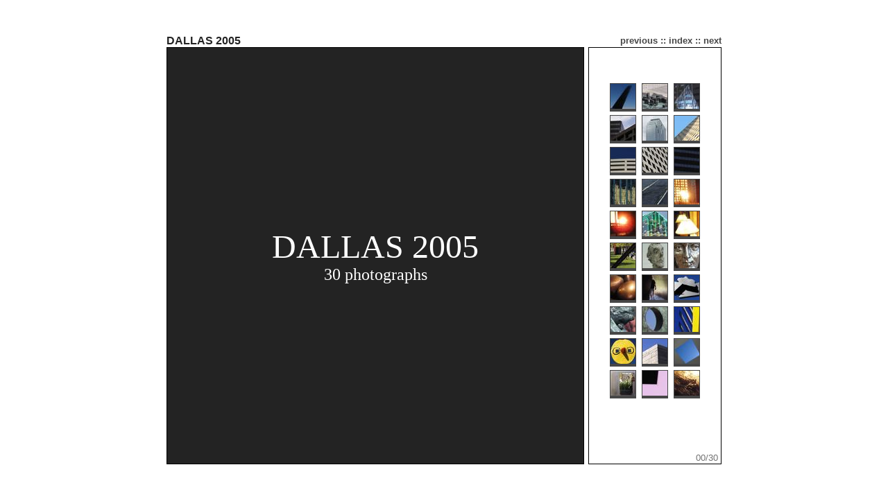

--- FILE ---
content_type: text/html
request_url: http://musaeum.org/photographs/05/05_dallas/dallas00.html
body_size: 947
content:
<HTML><HEAD><TITLE>DALLAS 2005</TITLE><LINK REL=stylesheet TYPE="text/css" HREF="../../slidestyles.css"></HEAD><BODY><CENTER><TABLE WIDTH=100% HEIGHT=100%><TR><TD ALIGN=CENTER VALIGN=MIDDLE><TABLE CELLSPACING=0 CELLPADDING=0>

<TR><TD COLSPAN=6 ALIGN=BOTTOM>

<TABLE CELLSPACING=0 CELLPADDING=0 WIDTH=100%>
<TR>
<TD ALIGN=LEFT VALIGN=BOTTOM><P CLASS="title"><B>DALLAS 2005</B></TD>
<TD CLASS="nav" ALIGN=RIGHT><P><B><FONT COLOR=#474747 SIZE=2><A CLASS="nav" HREF="dallas30.html">previous</A> :: <A CLASS="nav" HREF="../../photographs.html">index</A> :: <A CLASS="nav" HREF="dallas01.html">next</A></FONT></B></TD>
</TR>
</TABLE>

</TD></TR>

<TR><TD COLSPAN=6><IMG SRC="../../h800.gif"></TD></TR>
<TR>
<TD><IMG SRC="../../v600.gif"></TD>
<TD CLASS="slide" WIDTH=600 ALIGN=CENTER VALIGN=MIDDLE><FONT COLOR="WHITE" FACE="GARAMOND" SIZE=7>DALLAS 2005<BR><FONT SIZE=5>30 photographs</TD>
<TD><IMG SRC="../../v600.gif"></TD>

<TD><IMG SRC="../../v600_7.gif"></TD>
<TD CLASS="label" ALIGN=CENTER VALIGN=bottom width=190><TABLE CELLPADDING=3>

<TR><TD><A HREF="dallas01.html"><IMAGE SRC="dallas01th.jpg" BORDER=1></A></TD><TD><A HREF="dallas02.html"><IMAGE SRC="dallas02th.jpg" BORDER=1></A></TD><TD><A HREF="dallas03.html"><IMAGE SRC="dallas03th.jpg" BORDER=1></A></TD></TR>

<TR><TD><A HREF="dallas04.html"><IMAGE SRC="dallas04th.jpg" BORDER=1></A></TD><TD><A HREF="dallas05.html"><IMAGE SRC="dallas05th.jpg" BORDER=1></A></TD><TD><A HREF="dallas06.html"><IMAGE SRC="dallas06th.jpg" BORDER=1></A></TD></TR>

<TR><TD><A HREF="dallas07.html"><IMAGE SRC="dallas07th.jpg" BORDER=1></A></TD><TD><A HREF="dallas08.html"><IMAGE SRC="dallas08th.jpg" BORDER=1></A></TD><TD><A HREF="dallas09.html"><IMAGE SRC="dallas09th.jpg" BORDER=1></A></TD></TR>

<TR><TD><A HREF="dallas10.html"><IMAGE SRC="dallas10th.jpg" BORDER=1></A></TD><TD><A HREF="dallas11.html"><IMAGE SRC="dallas11th.jpg" BORDER=1></A></TD><TD><A HREF="dallas12.html"><IMAGE SRC="dallas12th.jpg" BORDER=1></A></TD></TR>

<TR><TD><A HREF="dallas13.html"><IMAGE SRC="dallas13th.jpg" BORDER=1></A></TD><TD><A HREF="dallas14.html"><IMAGE SRC="dallas14th.jpg" BORDER=1></A></TD><TD><A HREF="dallas15.html"><IMAGE SRC="dallas15th.jpg" BORDER=1></A></TD></TR>

<TR><TD><A HREF="dallas16.html"><IMAGE SRC="dallas16th.jpg" BORDER=1></A></TD><TD><A HREF="dallas17.html"><IMAGE SRC="dallas17th.jpg" BORDER=1></A></TD><TD><A HREF="dallas18.html"><IMAGE SRC="dallas18th.jpg" BORDER=1></A></TD></TR>

<TR><TD><A HREF="dallas19.html"><IMAGE SRC="dallas19th.jpg" BORDER=1></A></TD><TD><A HREF="dallas20.html"><IMAGE SRC="dallas20th.jpg" BORDER=1></A></TD><TD><A HREF="dallas21.html"><IMAGE SRC="dallas21th.jpg" BORDER=1></A></TD></TR>

<TR><TD><A HREF="dallas22.html"><IMAGE SRC="dallas22th.jpg" BORDER=1></A></TD><TD><A HREF="dallas23.html"><IMAGE SRC="dallas23th.jpg" BORDER=1></A></TD><TD><A HREF="dallas24.html"><IMAGE SRC="dallas24th.jpg" BORDER=1></A></TD></TR>

<TR><TD><A HREF="dallas25.html"><IMAGE SRC="dallas25th.jpg" BORDER=1></A></TD><TD><A HREF="dallas26.html"><IMAGE SRC="dallas26th.jpg" BORDER=1></A></TD><TD><A HREF="dallas27.html"><IMAGE SRC="dallas27th.jpg" BORDER=1></A></TD></TR>

<TR><TD><A HREF="dallas28.html"><IMAGE SRC="dallas28th.jpg" BORDER=1></A></TD><TD><A HREF="dallas29.html"><IMAGE SRC="dallas29th.jpg" BORDER=1></A></TD><TD><A HREF="dallas30.html"><IMAGE SRC="dallas30th.jpg" BORDER=1></A></TD></TR>

</TABLE>

<TABLE CELLPADDING=0 CELLSPACING=0>

<TR><TD><IMG SRC="../../v198.gif"></TD><TD ALIGN=RIGHT VALIGN=BOTTOM WIDTH=190><P><B><BR><FONT SIZE=2 COLOR=WHITE>.</FONT></TD><TD><P><FONT COLOR=WHITE>...</FONT></TD></TR>
<TR><TD COLSPAN=3 ALIGN=right><P CLASS="count"><FONT SIZE=2>00/30</FONT><FONT COLOR=WHITE>.</FONT></TD></TR>

</TABLE>

</TD>

<TD><IMG SRC="../../v600.gif"></TD></TR><TR><TD COLSPAN=6><IMG SRC="../../h800.gif"></TR>

</TD></TR><TABLE></CENTER></BODY></HTML>

--- FILE ---
content_type: text/css
request_url: http://musaeum.org/photographs/slidestyles.css
body_size: 1061
content:
A:link {background:#474747; color:#474747; text-decoration:none}A:visited {background:#474747; color:#474747; text-decoration:none}A:hover {background:#474747; color:#aaaaaa; text-decoration:none}

A.nav:link {background:white; color:#474747; text-decoration:none;}A.nav:visited {background:white; color:#474747; text-decoration:none;}A.nav:hover {background:white; color:red; text-decoration:none;}
BODY {
background-colour: white;}
IMG.land {border-top: 1px solid black;border-bottom: 1px solid black;border-left: 0px solid black;border-right: 0px solid black;}IMG.port {border-top: 0px solid black;border-bottom: 0px solid black;border-left: 1px solid black;border-right: 1px solid black;}P {font-family: "helvetica";
color: #232323;}

P.count {font-family: "helvetica";
color: #717171;}

P.title {font-family: "helvetica";
color: #232323;}

SPAN.info {width=100px;
}

TD {background-color: white;}
TD.label {background-color: white;}

TD.nav {background-color: white}TD.slide {background-color: #232323}